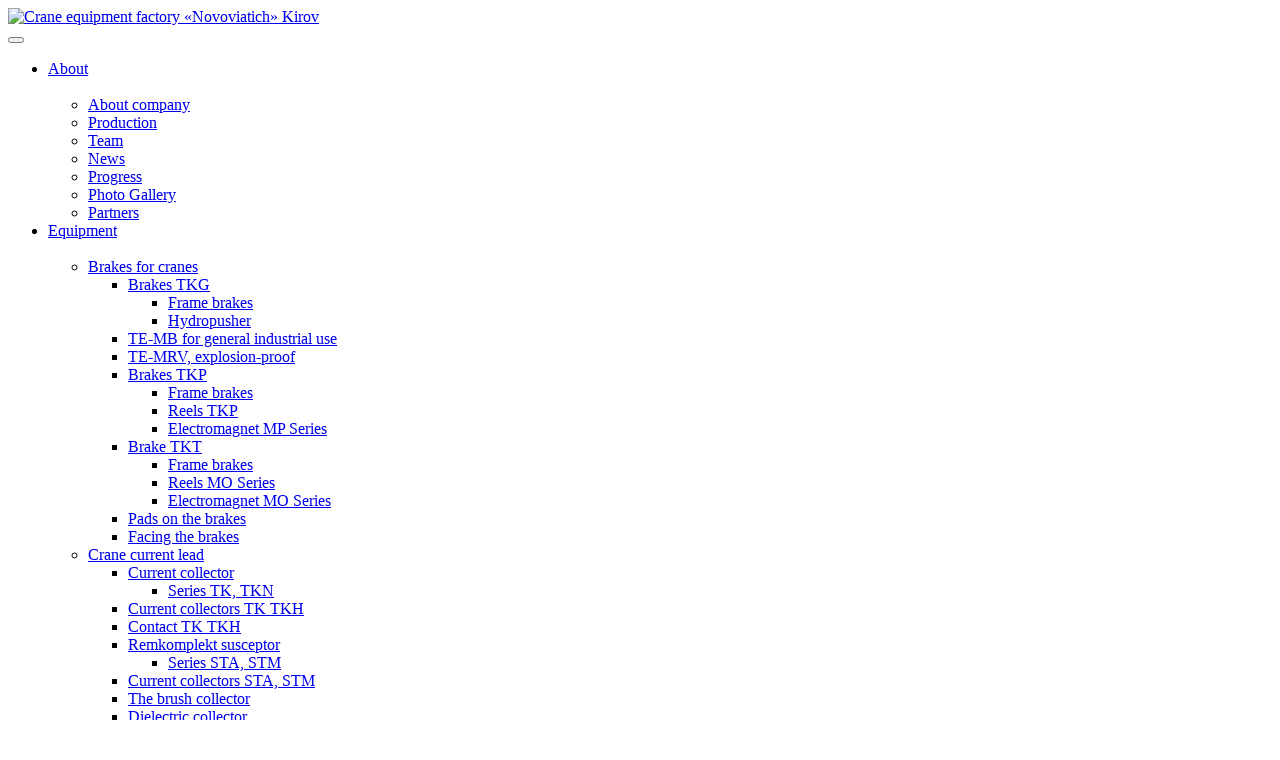

--- FILE ---
content_type: text/html; charset=UTF-8
request_url: http://en.novovyatich.ru/produkcziya/kranovyij-tokopodvod/tokopriemniki
body_size: 7569
content:
<!doctype html> <html lang="en" dir="ltr"> <head> <link rel="alternate" hreflang="ru" href="https://novovyatich.ru/" /> <link rel="alternate" hreflang="en-us" href="https://en.novovyatich.ru/" /> <!--[if lt IE 9]><script src="http://html5shiv.googlecode.com/svn/trunk/html5.js"></script><![endif]--> <meta charset="UTF-8"> <meta name="viewport" content="width=device-width, initial-scale=1"> <base href="https://en.novovyatich.ru/"> <title>Current collector | Crane equipment factory «Novoviatich» Kirov</title> <meta name="description" content="Current collector"> <meta property="og:title" content="Current collector | Crane equipment factory «Novoviatich» Kirov"> <meta property="og:description" content="Current collector" /> <meta property="og:image" content="https://en.novovyatich.ru/assets/templates/novovyatich/img/image-view.jpg"> <link rel="image_src" href="https://en.novovyatich.ru/assets/templates/novovyatich/img/image-view.jpg"> <link rel="shortcut icon" href="favicon.ico?v=2" type="image/x-icon"> <link rel="icon" href="favicon.ico?v=2" type="image/x-icon"> <link rel="canonical" href="https://en.novovyatich.ru/produkcziya/kranovyij-tokopodvod/tokopriemniki" /> <link rel="apple-touch-icon" sizes="57x57" href="fav/apple-icon-57x57.png?v=2"> <link rel="apple-touch-icon" sizes="60x60" href="fav/apple-icon-60x60.png?v=2"> <link rel="apple-touch-icon" sizes="72x72" href="fav/apple-icon-72x72.png?v=2"> <link rel="apple-touch-icon" sizes="76x76" href="fav/apple-icon-76x76.png?v=2"> <link rel="apple-touch-icon" sizes="114x114" href="fav/apple-icon-114x114.png?v=2"> <link rel="apple-touch-icon" sizes="120x120" href="fav/apple-icon-120x120.png?v=2"> <link rel="apple-touch-icon" sizes="144x144" href="fav/apple-icon-144x144.png?v=2"> <link rel="apple-touch-icon" sizes="152x152" href="fav/apple-icon-152x152.png?v=2"> <link rel="apple-touch-icon" sizes="180x180" href="fav/apple-icon-180x180.png?v=2"> <link rel="icon" type="image/png" sizes="192x192" href="fav/android-icon-192x192.png?v=2"> <link rel="icon" type="image/png" sizes="32x32" href="fav/favicon-32x32.png?v=2"> <link rel="icon" type="image/png" sizes="96x96" href="fav/favicon-96x96.png?v=2"> <link rel="icon" type="image/png" sizes="16x16" href="fav/favicon-16x16.png?v=2"> <link rel="manifest" href="fav/manifest.json"> <meta name="msapplication-TileColor" content="#ffffff"> <meta name="msapplication-TileImage" content="fav/ms-icon-144x144.png?v=2"> <meta name="theme-color" content="#ffffff"> <link rel="stylesheet" href="/min/b=assets/templates/novovyatich&amp;f=css/bootstrap.css,css/bootstrap-grid24.css,js/photobox/photobox.css,js/fancybox/jquery.fancybox.css,css/form.css,js/form/jquery.formstyler.css,js/lobibox/lobibox.css,js/mintext/jquery.scrollFullText.css,js/scrollbar/scrollbar.css,css/style.css,css/catalog.css" type="text/css" /> <link rel="stylesheet" href="/assets/components/shopkeeper3/web/css/default/style.css" type="text/css" /> </head> <body class="inner-page tokopriemniki-page "> <div id="container" class="wrapper"> <header id="header" class=""> <div class="fixed-header"> <div class="block-logo"> <a href="/" class="logo" title="Crane equipment factory «Novoviatich» Kirov"><img src="assets/templates/novovyatich/img/logo-en.png" alt="Crane equipment factory «Novoviatich» Kirov"></a> </div> <div class="block-menu"> <nav id="topmenu" class="navbar"> <div class="navbar-header"> <button type="button" class="navbar-toggle collapsed"> <span class="icon-bar"></span> <span class="icon-bar"></span> <span class="icon-bar"></span> </button> </div> <div class="navbar-collapse" id="bs-example-navbar-collapse-1"> <ul class="nav navbar-nav"> <li class=" dropdown"> <a href="o-predpriyatii" title="About" ><i class="iconmenu-about"></i><span>About</span></a> <div class="dropdown-menu"> <div class="dropdown-menu-sing"><img src="assets/images/iconmenu-about.png" alt=""></div> <div class="dropmenu-scroll-container"><div class="dropmenu-scroll"> <ul class=""> <li class=""> <a href="o-predpriyatii/o-kompanii" title="About company" ><div>About company</div></a> </li> <li class=""> <a href="o-predpriyatii/proizvodstvo" title="Production" ><div>Production</div></a> </li> <li class=""> <a href="o-predpriyatii/komanda" title="Team" ><div>Team</div></a> </li> <li class=""> <a href="o-predpriyatii/novosti" title="News" ><div>News</div></a> </li> <li class=""> <a href="o-predpriyatii/otzyivyi" title="Progress" ><div>Progress</div></a> </li> <li class=""> <a href="o-predpriyatii/fotogalereya" title="Photo Gallery" ><div>Photo Gallery</div></a> </li> <li class=""> <a href="o-predpriyatii/partnyoryi" title="Partners" ><div>Partners</div></a> </li> </ul> </div></div></div> </li> <li class="active dropdown"> <a href="produkcziya" title="Equipment" ><i class="iconmenu-catalog"></i><span>Equipment</span></a> <div class="dropdown-menu open"> <div class="dropdown-menu-sing"><img src="assets/images/iconmenu-catalog.png" alt=""></div> <div class="dropmenu-scroll-container"><div class="dropmenu-scroll"> <ul class=""> <li class=" dropdown"> <a href="produkcziya/tormoza-kranovyie" title="Brakes for cranes" > <span class="caret font-plus"></span><div>Brakes for cranes</div></a> <div class="dropdown-submenu"> <ul class=""> <li class=" dropdown"> <a href="produkcziya/tormoza-kranovyie/tormoza-tkg" title="Brakes TKG" > <span class="caret font-plus"></span><div>Brakes TKG</div></a> <div class="dropdown-submenu"> <ul class=""> <li class=""> <a href="produkcziya/tormoza-kranovyie/tormoza-tkg/rama-tormoza" title="Frame brakes" ><div>Frame brakes</div></a> </li> <li class=""> <a href="produkcziya/tormoza-kranovyie/tormoza-tkg/gidrotolkatel" title="Hydropusher" ><div>Hydropusher</div></a> </li> </ul> </div> </li> <li class=""> <a href="produkcziya/tormoza-kranovyie/te-mv-obshhepromyishlennogo-naznacheniya" title="TE-MB for general industrial use" ><div>TE-MB for general industrial use</div></a> </li> <li class=""> <a href="produkcziya/tormoza-kranovyie/te-mrv-vzryivozashhishhennyie" title="TE-MRV, explosion-proof" ><div>TE-MRV, explosion-proof</div></a> </li> <li class=" dropdown"> <a href="produkcziya/tormoza-kranovyie/tormoza-tkp" title="Brakes TKP" > <span class="caret font-plus"></span><div>Brakes TKP</div></a> <div class="dropdown-submenu"> <ul class=""> <li class=""> <a href="produkcziya/tormoza-kranovyie/tormoza-tkp/rama-tormoza" title="Frame brakes" ><div>Frame brakes</div></a> </li> <li class=""> <a href="produkcziya/tormoza-kranovyie/tormoza-tkp/katushki-tkp" title="Reels TKP" ><div>Reels TKP</div></a> </li> <li class=""> <a href="produkcziya/tormoza-kranovyie/tormoza-tkp/elektromagnit-serii-mp" title="Electromagnet MP Series" ><div>Electromagnet MP Series</div></a> </li> </ul> </div> </li> <li class=" dropdown"> <a href="produkcziya/tormoza-kranovyie/tormoza-tkt" title="Brake TKT" > <span class="caret font-plus"></span><div>Brake TKT</div></a> <div class="dropdown-submenu"> <ul class=""> <li class=""> <a href="produkcziya/tormoza-kranovyie/tormoza-tkt/rama-tormoza" title="Frame brakes" ><div>Frame brakes</div></a> </li> <li class=""> <a href="produkcziya/tormoza-kranovyie/tormoza-tkt/katushki-serii-mo" title="Reels MO Series" ><div>Reels MO Series</div></a> </li> <li class=""> <a href="produkcziya/tormoza-kranovyie/tormoza-tkt/elektromagnit-serii-mo" title="Electromagnet MO Series" ><div>Electromagnet MO Series</div></a> </li> </ul> </div> </li> <li class=""> <a href="produkcziya/tormoza-kranovyie/kolodki-k-tormozam" title="Pads on the brakes" ><div>Pads on the brakes</div></a> </li> <li class=""> <a href="produkcziya/tormoza-kranovyie/nakladki-k-tormozam" title="Facing the brakes" ><div>Facing the brakes</div></a> </li> </ul> </div> </li> <li class="active dropdown"> <a href="produkcziya/kranovyij-tokopodvod" title="Crane current lead" > <span class="caret font-minus"></span><div>Crane current lead</div></a> <div class="dropdown-submenu open"> <ul class=""> <li class="active dropdown"> <a href="produkcziya/kranovyij-tokopodvod/tokopriemniki" title="Current collector" class="active" > <span class="caret font-minus"></span><div>Current collector</div></a> <div class="dropdown-submenu open"> <ul class=""> <li class=""> <a href="produkcziya/kranovyij-tokopodvod/tokopriemniki/serii-tk,-tkn" title="Series TK, TKN" ><div>Series TK, TKN</div></a> </li> </ul> </div> </li> <li class=""> <a href="produkcziya/kranovyij-tokopodvod/tokopriemniki-tk,-tkn" title="Current collectors TK TKH" ><div>Current collectors TK TKH</div></a> </li> <li class=""> <a href="produkcziya/kranovyij-tokopodvod/kontaktyi-tk,-tkn" title="Contact TK TKH" ><div>Contact TK TKH</div></a> </li> <li class=" dropdown"> <a href="produkcziya/kranovyij-tokopodvod/remkomplekt-tokopriemnika" title="Remkomplekt susceptor" > <span class="caret font-plus"></span><div>Remkomplekt susceptor</div></a> <div class="dropdown-submenu"> <ul class=""> <li class=""> <a href="produkcziya/kranovyij-tokopodvod/remkomplekt-tokopriemnika/serii-shta,-shtm" title="Series STA, STM" ><div>Series STA, STM</div></a> </li> </ul> </div> </li> <li class=""> <a href="produkcziya/kranovyij-tokopodvod/tokosemnik-shta,-shtm" title="Current collectors STA, STM" ><div>Current collectors STA, STM</div></a> </li> <li class=""> <a href="produkcziya/kranovyij-tokopodvod/shhetka-tokosemnika" title="The brush collector" ><div>The brush collector</div></a> </li> <li class=""> <a href="produkcziya/kranovyij-tokopodvod/dielektrik-tokosemnika" title="Dielectric collector" ><div>Dielectric collector</div></a> </li> <li class=" dropdown"> <a href="produkcziya/kranovyij-tokopodvod/kronshtejnyi-trollejnyie" title="Brackets trolley" > <span class="caret font-plus"></span><div>Brackets trolley</div></a> <div class="dropdown-submenu"> <ul class=""> <li class=""> <a href="produkcziya/kranovyij-tokopodvod/kronshtejnyi-trollejnyie/serii-k" title="Series K" ><div>Series K</div></a> </li> <li class=""> <a href="produkcziya/kranovyij-tokopodvod/kronshtejnyi-trollejnyie/serii-dt" title="Series DT" ><div>Series DT</div></a> </li> <li class=""> <a href="produkcziya/kranovyij-tokopodvod/kronshtejnyi-trollejnyie/karkas-kronshtejna-serii-k,-dt" title="The frame bracket series K, DT" ><div>The frame bracket series K, DT</div></a> </li> </ul> </div> </li> <li class=" dropdown"> <a href="produkcziya/kranovyij-tokopodvod/trolleederzhateli" title="Troll holders" > <span class="caret font-plus"></span><div>Troll holders</div></a> <div class="dropdown-submenu"> <ul class=""> <li class=""> <a href="produkcziya/kranovyij-tokopodvod/trolleederzhateli/serii-d,-dt,-dtn" title="Series D, DT, DTN" ><div>Series D, DT, DTN</div></a> </li> <li class=""> <a href="produkcziya/kranovyij-tokopodvod/trolleederzhateli/serii-k" title="Series K" ><div>Series K</div></a> </li> <li class=""> <a href="produkcziya/kranovyij-tokopodvod/trolleederzhateli/rudnichnyij-serii-tdr" title="Ore TDS Series" ><div>Ore TDS Series</div></a> </li> </ul> </div> </li> <li class=" dropdown"> <a href="produkcziya/kranovyij-tokopodvod/sekczii-trollejnyie" title="Section trolley" > <span class="caret font-plus"></span><div>Section trolley</div></a> <div class="dropdown-submenu"> <ul class=""> <li class=""> <a href="produkcziya/kranovyij-tokopodvod/sekczii-trollejnyie/serii-k-580-–-k-589" title="Series K-580 - K-589" ><div>Series K-580 - K-589</div></a> </li> <li class=""> <a href="produkcziya/kranovyij-tokopodvod/sekczii-trollejnyie/planka-stalealyuminevaya-u1040" title="Planck steel-aluminum U1040" ><div>Planck steel-aluminum U1040</div></a> </li> </ul> </div> </li> <li class=" dropdown"> <a href="produkcziya/kranovyij-tokopodvod/kompensatoryi" title="Compensators" > <span class="caret font-plus"></span><div>Compensators</div></a> <div class="dropdown-submenu"> <ul class=""> <li class=""> <a href="produkcziya/kranovyij-tokopodvod/kompensatoryi/trollejnyie" title="Trolley" ><div>Trolley</div></a> </li> <li class=""> <a href="produkcziya/kranovyij-tokopodvod/kompensatoryi/shinnyie" title="Tyre" ><div>Tyre</div></a> </li> <li class=""> <a href="produkcziya/kranovyij-tokopodvod/kompensatoryi/serii-ksha,-kshm" title="Series KSHA, KSHM" ><div>Series KSHA, KSHM</div></a> </li> </ul> </div> </li> <li class=""> <a href="produkcziya/kranovyij-tokopodvod/ukazateli-trollejnyie-k271" title="Pointers trolley K271" ><div>Pointers trolley K271</div></a> </li> </ul> </div> </li> <li class=" dropdown"> <a href="produkcziya/kranovyie-paneli" title="Crane panels" > <span class="caret font-plus"></span><div>Crane panels</div></a> <div class="dropdown-submenu"> <ul class=""> <li class=""> <a href="produkcziya/kranovyie-paneli/zashhitnyie-serii-pzkb,-ya,-sh" title="Protective PZKB series, I, W" ><div>Protective PZKB series, I, W</div></a> </li> <li class=""> <a href="produkcziya/kranovyie-paneli/dlya-mexanizmov-podema-kranov" title="For crane lifting mechanisms" ><div>For crane lifting mechanisms</div></a> </li> <li class=""> <a href="produkcziya/kranovyie-paneli/dlya-mexanizmov-gorizontalnogo-peredvizheniya-kranov" title="For horizontal mechanisms of movement of cranes" ><div>For horizontal mechanisms of movement of cranes</div></a> </li> </ul> </div> </li> <li class=" dropdown"> <a href="produkcziya/bloki-rezistorov" title="Blocks of resistors" > <span class="caret font-plus"></span><div>Blocks of resistors</div></a> <div class="dropdown-submenu"> <ul class=""> <li class=" dropdown"> <a href="produkcziya/bloki-rezistorov/kranovyie" title="For Cranes" > <span class="caret font-plus"></span><div>For Cranes</div></a> <div class="dropdown-submenu"> <ul class=""> <li class=""> <a href="produkcziya/bloki-rezistorov/kranovyie/serii-brp-(bk-12)" title="Series BRP (BK-12)" ><div>Series BRP (BK-12)</div></a> </li> <li class=""> <a href="produkcziya/bloki-rezistorov/kranovyie/serii-brf-(b6)" title="Series BRF (B6)" ><div>Series BRF (B6)</div></a> </li> <li class=""> <a href="produkcziya/bloki-rezistorov/kranovyie/serii-brpf-(bfk)" title="Series BRPF (BFK)" ><div>Series BRPF (BFK)</div></a> </li> <li class=""> <a href="produkcziya/bloki-rezistorov/kranovyie/serii-yas" title="Series IS" ><div>Series IS</div></a> </li> </ul> </div> </li> <li class=""> <a href="produkcziya/bloki-rezistorov/dlya-podvizhnogo-sostava-(trollejbusov,-tramvaev,-metro)" title="For the rolling stock (trolley buses, trams, metro)" ><div>For the rolling stock (trolley buses, trams, metro)</div></a> </li> <li class=""> <a href="produkcziya/bloki-rezistorov/rezistoryi-pusko-reguliruyushhie" title="Resistors balancing and regulating" ><div>Resistors balancing and regulating</div></a> </li> </ul> </div> </li> <li class=" dropdown"> <a href="produkcziya/kolczevyie-tokopriemniki" title="Ring current collectors" > <span class="caret font-plus"></span><div>Ring current collectors</div></a> <div class="dropdown-submenu"> <ul class=""> <li class=""> <a href="produkcziya/kolczevyie-tokopriemniki/serii-k-3100" title="Series K-3100" ><div>Series K-3100</div></a> </li> <li class=""> <a href="produkcziya/kolczevyie-tokopriemniki/serii-tkk,-tke" title="Series TKK, TKE" ><div>Series TKK, TKE</div></a> </li> <li class=""> <a href="produkcziya/kolczevyie-tokopriemniki/serii-tkb" title="Series TKB" ><div>Series TKB</div></a> </li> <li class=""> <a href="produkcziya/kolczevyie-tokopriemniki/dlya-avtokranov-tka" title="For truck cranes TKA" ><div>For truck cranes TKA</div></a> </li> <li class=""> <a href="produkcziya/kolczevyie-tokopriemniki/shhetkoderzhateli" title="Brush holders" ><div>Brush holders</div></a> </li> <li class=""> <a href="produkcziya/kolczevyie-tokopriemniki/tokosemnyie-kolcza" title="Collector rings" ><div>Collector rings</div></a> </li> </ul> </div> </li> <li class=" dropdown"> <a href="produkcziya/ekskavatornoe-oborudovanie" title="Excavator equipment" > <span class="caret font-plus"></span><div>Excavator equipment</div></a> <div class="dropdown-submenu"> <ul class=""> <li class=" dropdown"> <a href="produkcziya/ekskavatornoe-oborudovanie/tokopriemniki-vyisokovoltnyie" title="High current collectors" > <span class="caret font-plus"></span><div>High current collectors</div></a> <div class="dropdown-submenu"> <ul class=""> <li class=""> <a href="produkcziya/ekskavatornoe-oborudovanie/tokopriemniki-vyisokovoltnyie/serii-tke" title="Series TKE" ><div>Series TKE</div></a> </li> <li class=""> <a href="produkcziya/ekskavatornoe-oborudovanie/tokopriemniki-vyisokovoltnyie/serii-tkk-85-(k-5a)" title="Series TKK-85 (K-5A)" ><div>Series TKK-85 (K-5A)</div></a> </li> </ul> </div> </li> <li class=""> <a href="produkcziya/ekskavatornoe-oborudovanie/bloki-rezistorov" title="Blocks of resistors" ><div>Blocks of resistors</div></a> </li> <li class=""> <a href="produkcziya/ekskavatornoe-oborudovanie/komandokontrolleryi-serii-ek-8000" title="Controllers Series EK-8000" ><div>Controllers Series EK-8000</div></a> </li> <li class=""> <a href="produkcziya/ekskavatornoe-oborudovanie/nizkovoltnyie-komplektnyie-ustrojstva-(nku)" title="Low-voltage complete devices (CLE)" ><div>Low-voltage complete devices (CLE)</div></a> </li> </ul> </div> </li> <li class=" dropdown"> <a href="produkcziya/kontrolleryi" title="Controllers" > <span class="caret font-plus"></span><div>Controllers</div></a> <div class="dropdown-submenu"> <ul class=""> <li class=""> <a href="produkcziya/kontrolleryi/tipa-kkt" title="Type KKT" ><div>Type KKT</div></a> </li> <li class=""> <a href="produkcziya/kontrolleryi/tipa-kkp" title="Type KKP" ><div>Type KKP</div></a> </li> </ul> </div> </li> <li class=" dropdown"> <a href="produkcziya/kontaktoryi" title="Contactors" > <span class="caret font-plus"></span><div>Contactors</div></a> <div class="dropdown-submenu"> <ul class=""> <li class=""> <a href="produkcziya/kontaktoryi/serii-kt-6000" title="Series KT-6000" ><div>Series KT-6000</div></a> </li> <li class=""> <a href="produkcziya/kontaktoryi/serii-ktpv-600" title="Series KTPV-600" ><div>Series KTPV-600</div></a> </li> <li class=""> <a href="produkcziya/kontaktoryi/serii-mk" title="Series MK" ><div>Series MK</div></a> </li> <li class=""> <a href="produkcziya/kontaktoryi/serii-ktk" title="Series KTK" ><div>Series KTK</div></a> </li> <li class=""> <a href="produkcziya/kontaktoryi/serii-kpd" title="Series KPD" ><div>Series KPD</div></a> </li> </ul> </div> </li> <li class=" dropdown"> <a href="produkcziya/elektrooborudovanie" title="Electrics" > <span class="caret font-plus"></span><div>Electrics</div></a> <div class="dropdown-submenu"> <ul class=""> <li class=""> <a href="produkcziya/elektrooborudovanie/konczevyie-vyiklyuchateli-serii-ku-700" title="Limit switches series KU-700" ><div>Limit switches series KU-700</div></a> </li> <li class=""> <a href="produkcziya/elektrooborudovanie/konczevyie-vyiklyuchateli-serii-vu" title="Limit switches VU series" ><div>Limit switches VU series</div></a> </li> <li class=""> <a href="produkcziya/elektrooborudovanie/rele-serii-reo-401" title="Relay Series REO-401" ><div>Relay Series REO-401</div></a> </li> <li class=""> <a href="produkcziya/elektrooborudovanie/rele-serii-rev" title="Relay REV series" ><div>Relay REV series</div></a> </li> <li class=""> <a href="produkcziya/elektrooborudovanie/elektrodvigateli-serii-mth,-mtf" title="Series motors MTH, MTF" ><div>Series motors MTH, MTF</div></a> </li> <li class=""> <a href="produkcziya/elektrooborudovanie/reduktoryi-serii-rk,-vk,-rm,-rczd,-cz2u" title="Reductions Series RK, VK, RM, RCD, C2U" ><div>Reductions Series RK, VK, RM, RCD, C2U</div></a> </li> </ul> </div> </li> <li class=" dropdown"> <a href="produkcziya/mexanoobrabotka" title="Machining" > <span class="caret font-plus"></span><div>Machining</div></a> <div class="dropdown-submenu"> <ul class=""> <li class=""> <a href="produkcziya/mexanoobrabotka/shkivyi-tormoznyie" title="Brake pulleys" ><div>Brake pulleys</div></a> </li> <li class=""> <a href="produkcziya/mexanoobrabotka/kolesa-kranovyie" title="Cranes wheels" ><div>Cranes wheels</div></a> </li> <li class=" dropdown"> <a href="produkcziya/mexanoobrabotka/muftyi" title="Couplings" > <span class="caret font-plus"></span><div>Couplings</div></a> <div class="dropdown-submenu"> <ul class=""> <li class=""> <a href="produkcziya/mexanoobrabotka/muftyi/serii-mz,-mzp" title="Series MZ, MZP" ><div>Series MZ, MZP</div></a> </li> <li class=""> <a href="produkcziya/mexanoobrabotka/muftyi/serii-muvp" title="Series MUVP" ><div>Series MUVP</div></a> </li> <li class=""> <a href="produkcziya/mexanoobrabotka/muftyi/serii-kd" title="Series KD" ><div>Series KD</div></a> </li> </ul> </div> </li> </ul> </div> </li> <li class=" dropdown"> <a href="produkcziya/navesnoe-oborudovanie" title="Attached equipment" > <span class="caret font-plus"></span><div>Attached equipment</div></a> <div class="dropdown-submenu"> <ul class=""> <li class=""> <a href="produkcziya/navesnoe-oborudovanie/elektromagnityi-gruzopodemnyie" title="Lifting electromagnets" ><div>Lifting electromagnets</div></a> </li> <li class=""> <a href="produkcziya/navesnoe-oborudovanie/grejferyi" title="Grapples" ><div>Grapples</div></a> </li> <li class=""> <a href="produkcziya/navesnoe-oborudovanie/zhelezootdeliteli" title="Iron separators" ><div>Iron separators</div></a> </li> <li class=""> <a href="produkcziya/navesnoe-oborudovanie/bloki-upravleniya-elektromagnitami" title="Blocks of the control electromagnets" ><div>Blocks of the control electromagnets</div></a> </li> </ul> </div> </li> </ul> </div></div></div> </li> <li class=""> <a href="uslugi" title="Services" ><i class="iconmenu-service"></i><span>Services</span></a> </li> <li class=""> <a href="dostavka" title="Delivery" ><i class="iconmenu-delivery"></i><span>Delivery</span></a> </li> <li class=""> <a href="kontakatyi" title="Contact" ><i class="iconmenu-contact"></i><span>Contact</span></a> </li> </ul> </div> </nav> </div> <div class="block-search"> <form class="sisea-search-form" action="search-site" method="get"> <fieldset class="search-box"> <input type="submit" value="Search" class="btn search-btn" /> <input type="text" name="search" id="search" value="" placeholder="Search" /> <input type="hidden" name="id" value="154" /> </fieldset> </form> <!--input type="text" value="" placeholder="Search"><i></i--> <!--a href=""><span>Search</span><i></i></a--> </div> <div class="block-header-other"> <ul class="site-language"> <li><a href="https://novovyatich.ru/produkcziya/kranovyij-tokopodvod/tokopriemniki" class="ru">RU</a></li> <li><a href="https://en.novovyatich.ru/produkcziya/kranovyij-tokopodvod/tokopriemniki" class="en active">ENG</a></li> </ul> <div class="block-header-addr">Russia, 610008, Kirov city, <br>Sovetskaya street, 51/2</div> <div class="block-header-email"><a href="&#109;&#97;&#105;&#108;&#116;&#111;&#58;%7a%61%76%6f%64%6e%76@%67%6d%61%69%6c.%63%6f%6d" target="_blank" class="link-email">&#x7a;&#x61;&#x76;&#x6f;&#x64;&#x6e;&#x76;&#x40;&#x67;&#x6d;&#x61;&#x69;&#x6c;&#x2e;&#x63;&#x6f;&#x6d;</a></div> <div class="block-header-phone"><a href="tel:+78332251261" class="link-phone">+7 (8332) 251-261</a></div> <div class="block-copyr">&copy; 2016—2025<br>Factory “Novovyatich”</div> <div class="block-dev"><span>Developed by </span><a href="http://www.artnetstudio.ru/" title="Дизайн и создание сайтов «Студия Арт Нэт»" target="_blank"><img src="assets/templates/novovyatich/img/dev.png" alt="Дизайн и создание сайтов «Студия Арт Нэт»" title="Дизайн и создание сайтов «Студия Арт Нэт»" id="artnet" style="margin-right: 4px;" width="18" height="18"><span>ARTNET STUDIO</span></a></div> </div> </div> </header> <main id="middle" class="toggled"> <div class="middle-header-fixed"> <header class="middle-header"> <div class="middle-header-row"> <div><a href="tel:+78332251261" class="link-phone"><span>+7 (8332) 251-261</span></a></div> <div class="box-work-time"><p>Monday - Friday</p><p>From 8:00 to 17:00 GMT</p></div> <div class="box-middle-header-link"> <div class="box-call-link"><a href="#" class="js-main-call-popup fancybox.ajax" data-fancybox-href="/order-call" data-fancybox-title="Request a call"><i class="icon-call-bg"></i><span>Request a call</span></a></div> <div><script type="text/javascript">eval(unescape('%64%6f%63%75%6d%65%6e%74%2e%77%72%69%74%65%28%27%3c%61%20%68%72%65%66%3d%22%6d%61%69%6c%74%6f%3a%7a%61%76%6f%64%6e%76%40%67%6d%61%69%6c%2e%63%6f%6d%22%20%74%61%72%67%65%74%3d%22%5f%62%6c%61%6e%6b%22%20%63%6c%61%73%73%3d%22%6c%69%6e%6b%2d%65%6d%61%69%6c%22%3e%3c%69%20%63%6c%61%73%73%3d%22%66%6f%6e%74%2d%6d%61%69%6c%22%3e%3c%2f%69%3e%3c%73%70%61%6e%3e%7a%61%76%6f%64%6e%76%40%67%6d%61%69%6c%2e%63%6f%6d%3c%2f%73%70%61%6e%3e%3c%2f%61%3e%27%29%3b'))</script></div> </div> <div class="shop-basket shop-basket-empty" data-shopcart="3"> <div class="shop-cart-icon"></div> <div class="shop-cart-body"> <div class="shop-cart-head">Корзина</div> <!--div class="shop-cart-empty">Пока нет товаров</div--> </div> </div> </div> </header> </div> <div class="middle-inner-block catalog-page"> <div class="breadcrumbs"> <ul><li><a href="/"><i class="bread-home-icon"></i><span>Главная</span></a></li><li class="B_sepCrumb"><span>\</span></li><li><a href="produkcziya">Equipment</a></li><li class="B_sepCrumb"><span>\</span></li><li><a href="produkcziya/kranovyij-tokopodvod">Crane current lead</a></li><li class="B_sepCrumb"><span>\</span></li><li class="B_lastCrumb"><span>Current collector</span></li></ul> </div> <div class="block-titlepage"><h1><span>Current collector</span></h1></div> <div class="catalog-container"> <div id="filters"> <form action="produkcziya/kranovyij-tokopodvod/tokopriemniki" method="get"> <input type="hidden" name="page_id" value="243" disabled="disabled" /> <div class="filter_block"> <!--div class="filter_head"><span>Цена</span></div--> <div id="price_rangegroup" class="minMaxRange"><span class="rangeElem elem0-0 active" data-val="0&amp;0"><span>Все цены</span></span><span class="rangeElem elem0-3500" data-val="0&amp;3500"><span>до 3 500 Р.</span></span><span class="rangeElem elem3500-9500" data-val="3500&amp;9500"><span>3 500 - 9 500 Р.</span></span><span class="rangeElem elem9500-20500" data-val="9500&amp;20500"><span>9 500 - 20 500 Р.</span></span></div> <!--div class="filter_range" data-min="760" data-max="10560"> <input type="hidden" id="priceMin" class="minRange" value="760" name="f_price[from]" /> <input type="hidden" id="priceMax" class="maxRange" value="10560" name="f_price[to]" /> </div--> <div class="filter_range rangehandedit" data-min="760" data-max="10560"> <!--span class="rangehandedit-open"><i class="font-plus"></i><span>длина и ширина</span></span--> <div class="rangehandedit-block"> <div><input type="text" id="priceMin" class="minRange" value="" name="f_price[from]"></div> <div><input type="text" id="priceMax" class="maxRange" value="" name="f_price[to]"></div> </div> </div> </div> </form> </div> <div class="row"> <div class="clearfix"></div> <div id="products" data-total="1"> <div class="col-xl-6 col-lg-8 col-md-12 col-xs-24 project-item shk-item"> <div class="project-item-container"> <a href="/produkcziya/kranovyij-tokopodvod/tokopriemniki/serii-tk,-tkn" data-id="255"> <div class="product-item-image "> <div class="display-table"> <img src="/assets/components/phpthumbof/cache/SHP_4424.c233efbc5ac013d26e72d53052429ecc.jpg" alt="Series TK, TKN" class="shk-image"> </div> <div class="badge-project-box"> </div> </div> <div class="project-item-cont"> <div class="product-item-title"><span><span>Series TK, TKN</span></span></div> <div class="product-item-price"> <span class="product-price shk-price"><span>recommended retail price</span>from <strong>1 300</strong></span> <span class="iconfont-rouble">Rub</span> <div class="product-item-basket"> <form action="/produkcziya/kranovyij-tokopodvod/tokopriemniki/serii-tk,-tkn" method="post"> <input type="hidden" name="shk-id" value="255" /> <input type="hidden" name="shk-name" value="Series TK, TKN" /> <input type="hidden" name="shk-count" value="1" /> <button type="submit" class="btn btn-cart shk-but">Add to cart</button> </form> </div> </div> </div> </a> </div> </div> <div class="clearfix"></div> </div> </div> <div class="text-center"> <ul class="pagination" id="pages"> </ul> </div> </div> </div> <div id="order-commerc-offer" class="middle-block"> <div class="title-form"><i class="icon-commerc-offer-bg"></i><span>Have questions</span></div> <div id="form-commerc-box"> <form action="" method="post" class="ajax_form af_example" enctype="multipart/form-data"> <input class="forminpun" style="display:none;" name="nospam:blank" value="" type="text"> <input class="forminpun" style="display:none;" name="work-email" value="" type="text"> <input class="forminpun" style="display:none;" name="work_ip" value="52.14.125.248" type="text"> <div class="row"> <div class="col-xl-8 col-lg-10 col-md-12 col-xs-24"> <div class="form-group"> <div class="controls"> <input type="text" name="name" value="" placeholder="Your name or company" class="form-control" /> <span class="error_name"></span> </div> </div> <div class="form-group"> <div class="controls"> <input type="text" name="email" value="" placeholder="Your e-mail" class="form-control" /> <span class="error_email"></span> </div> </div> <div class="form-group"> <div class="controls"> <input type="text" name="phone" value="" placeholder="Where to call?" class="form-control phone_mask" /> <span class="error_phone"></span> </div> </div> </div> <div class="col-xl-16 col-lg-14 col-md-12 col-xs-24"> <div class="form-group"> <div class="controls"> <textarea name="message" placeholder="A comment" class="form-control"></textarea> <span class="error_message"></span> </div> </div> </div> <div class="col-xl-16 col-lg-14 col-md-12 col-xs-24 float-right"> <div class="controls"> <input type="file" name="document" value="" data-placeholder="Attach a drawing or sketch?" class="form-file" multiple /> <span class="error_document"></span> </div> </div> <div class="col-xl-8 col-lg-10 col-md-12 col-xs-24"> <div class="controls form-submit"> <input type="submit" class="btn btn-primary" value="Submit your application"> </div> </div> </div> <input type="hidden" name="af_action" value="9238468e61481ca0e3b8f0feea0a0af3" /> <input type="text" name="af_nospam" style="display:none" value="2039" /> </form> </div> </div> </main> </div> <script type="text/javascript" src="/min/b=assets/templates/novovyatich/js&amp;f=jquery-2.1.4.min.js,jquery.placeholder.js,bootstrap.min.js,fancybox/jquery.fancybox.min.js,jquery.smoothscroll.min.js,form/jquery.form.min.js,lobibox/jquery.notifications.js,jquery.preloadify.min.js,photobox/jquery.photobox.js,jquery.maskedinput.min.js,image.pre.js,scrollbar/jquery.scrollbar.min.js,mintext/jquery.scrollFullText.js,page.catalog.js,core.js"></script> <!-- Yandex.Metrika counter --> <script type="text/javascript"> (function (d, w, c) { (w[c] = w[c] || []).push(function() { try { w.yaCounter44640670 = new Ya.Metrika({ id:44640670, clickmap:true, trackLinks:true, accurateTrackBounce:true, webvisor:true }); } catch(e) { } }); var n = d.getElementsByTagName("script")[0], s = d.createElement("script"), f = function () { n.parentNode.insertBefore(s, n); }; s.type = "text/javascript"; s.async = true; s.src = "https://mc.yandex.ru/metrika/watch.js"; if (w.opera == "[object Opera]") { d.addEventListener("DOMContentLoaded", f, false); } else { f(); } })(document, window, "yandex_metrika_callbacks"); </script> <noscript><div><img src="https://mc.yandex.ru/watch/44640670" style="position:absolute; left:-9999px;" alt="" /></div></noscript> <!-- /Yandex.Metrika counter --> <script type="text/javascript">AjaxForm.initialize({"assetsUrl":"\/assets\/components\/ajaxform\/","actionUrl":"\/assets\/components\/ajaxform\/action.php","closeMessage":"close all","formSelector":"form.ajax_form","pageId":243});</script> <script type="text/javascript" src="/assets/components/shopkeeper3/web/js/lang/ru.js?v=3.2.4"></script> <script type="text/javascript" src="/assets/components/shopkeeper3/web/js/shopkeeper.js?v=3.2.4"></script> <script type="text/javascript"> SHK.data = {"price_total":"0.00","items_total":0,"items_unique_total":0,"delivery_price":0,"delivery_name":"","ids":[]}; jQuery(document).bind( 'ready', function(){ SHK.init( {"prodCont":"div.shk-item","site_base_url":"\/","counterField":false,"counterFieldCart":true,"changePrice":"1","flyToCart":"image","noLoader":false,"allowFloatCount":false,"animCart":true,"goToOrderFormPage":false,"orderFormPageUrl":"https:\/\/novovyatich.ru\/oformlenie-zakaza","debug":false} ); }); </script> <script type="text/javascript" src="/assets/components/tag_manager2/js/web/jquery-ui-1.10.3.custom.min.js"></script> <script type="text/javascript" src="/assets/components/tag_manager2/js/web/jquery.history.js"></script> <script type="text/javascript" src="/assets/components/tag_manager2/js/web/filters.js"></script> <script type="text/javascript" src="/assets/components/tag_manager2/js/web/view_switch.js"></script> <script type="text/javascript"> var tmFiltersOptions = {"base_url":"\/","currency_default":"","currency_rate":""}; $(document).bind( "ready", function(){ tmFilters.init( tmFiltersOptions ); }); </script> </body> </html>